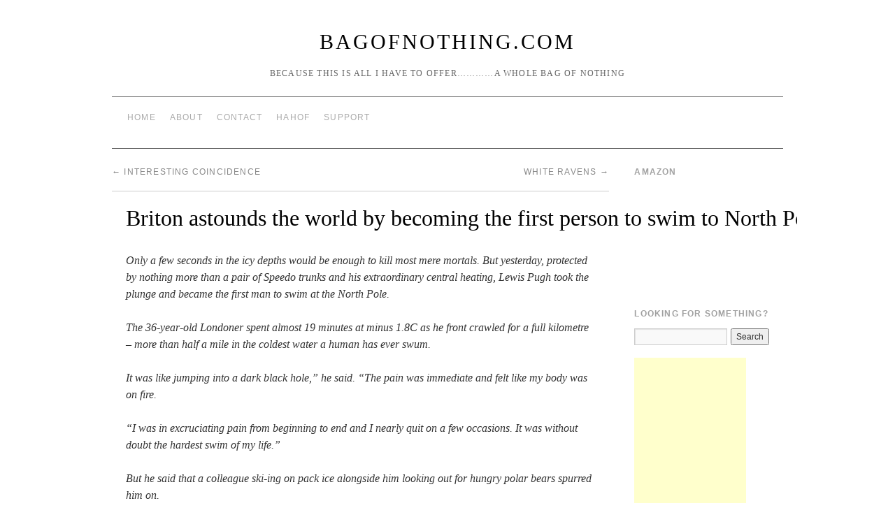

--- FILE ---
content_type: text/html; charset=utf-8
request_url: https://www.google.com/recaptcha/api2/aframe
body_size: 266
content:
<!DOCTYPE HTML><html><head><meta http-equiv="content-type" content="text/html; charset=UTF-8"></head><body><script nonce="zO5tQwI0dh7lLgtnuxIZyw">/** Anti-fraud and anti-abuse applications only. See google.com/recaptcha */ try{var clients={'sodar':'https://pagead2.googlesyndication.com/pagead/sodar?'};window.addEventListener("message",function(a){try{if(a.source===window.parent){var b=JSON.parse(a.data);var c=clients[b['id']];if(c){var d=document.createElement('img');d.src=c+b['params']+'&rc='+(localStorage.getItem("rc::a")?sessionStorage.getItem("rc::b"):"");window.document.body.appendChild(d);sessionStorage.setItem("rc::e",parseInt(sessionStorage.getItem("rc::e")||0)+1);localStorage.setItem("rc::h",'1769559136079');}}}catch(b){}});window.parent.postMessage("_grecaptcha_ready", "*");}catch(b){}</script></body></html>